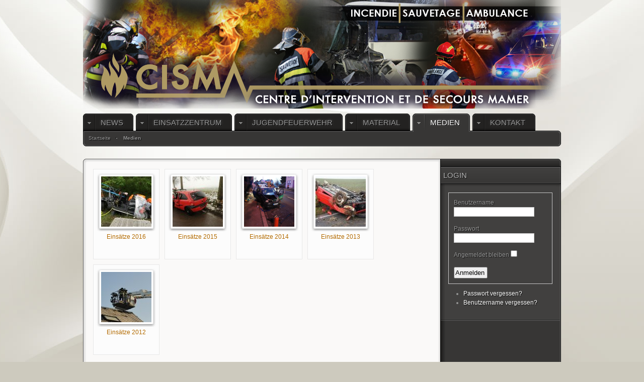

--- FILE ---
content_type: text/html; charset=utf-8
request_url: http://cisma.lu/cisma25/medien
body_size: 4834
content:
<!DOCTYPE html PUBLIC "-//W3C//DTD XHTML 1.0 Transitional//EN" "http://www.w3.org/TR/xhtml1/DTD/xhtml1-transitional.dtd">
<html xmlns="http://www.w3.org/1999/xhtml" xml:lang="de-de" lang="de-de" dir="ltr" >
<head>
  <base href="http://cisma.lu/cisma25/medien" />
  <meta http-equiv="content-type" content="text/html; charset=utf-8" />
  <meta name="keywords" content="CISMA, &quot;centre d'intervention et de secours mamer&quot;, mamer, pompiers, pompjeeën, feuerwehr, luxemburg, luxembourg, protection civile, rescue" />
  <meta name="generator" content="Joomla! - Open Source Content Management" />
  <title>CISMA - Medien - Einsätze</title>
  <link href="/cisma25/templates/yoo_vox/favicon.ico" rel="shortcut icon" type="image/vnd.microsoft.icon" />
  <link rel="stylesheet" href="/cisma25/components/com_phocagallery/assets/phocagallery.css" type="text/css" />
  <link rel="stylesheet" href="/cisma25/media/system/css/modal.css" type="text/css" />
  <script src="/cisma25/media/system/js/mootools-core.js" type="text/javascript"></script>
  <script src="/cisma25/media/system/js/core.js" type="text/javascript"></script>
  <script src="/cisma25/media/system/js/mootools-more.js" type="text/javascript"></script>
  <script src="http://cisma.lu/cisma25//components/com_gcalendar/libraries/jquery/jquery.min.js" type="text/javascript"></script>
  <script src="/cisma25/media/system/js/modal.js" type="text/javascript"></script>
  <script src="/cisma25/components/com_phocagallery/assets/js/shadowbox/shadowbox.js" type="text/javascript"></script>
  <script type="text/javascript">
jQuery.noConflict();
		window.addEvent('domready', function() {

			SqueezeBox.initialize({});
			SqueezeBox.assign($$('a.pg-modal-button'), {
				parse: 'rel'
			});
		});function keepAlive() {	var myAjax = new Request({method: "get", url: "index.php"}).send();} window.addEvent("domready", function(){ keepAlive.periodical(840000); });
  </script>
  <!--[if lt IE 8 ]>
<link rel="stylesheet" href="/cisma25/components/com_phocagallery/assets/phocagalleryieall.css" type="text/css" />
<![endif]-->
  <style type="text/css">
 #phocagallery .pg-name {color: #b36b00 ;}
 .phocagallery-box-file {background: #fcfcfc ; border:1px solid #e8e8e8;margin: 5px;padding: 5px; }
 .phocagallery-box-file-first { background: url('/cisma25/components/com_phocagallery/assets/images/shadow1.png') 50% 50% no-repeat; }
 .phocagallery-box-file:hover, .phocagallery-box-file.hover {border:1px solid #b36b00 ; background: #f5f5f5 ;}
.bgPhocaClass{
			background:#666666;
			filter:alpha(opacity=70);
			opacity: 0.7;
			-moz-opacity:0.7;
			z-index:1000;
			}
			.fgPhocaClass{
			background:#f6f6f6;
			filter:alpha(opacity=100);
			opacity: 1;
			-moz-opacity:1;
			z-index:1000;
			}
			.fontPhocaClass{
			color:#000000;
			z-index:1001;
			}
			.capfontPhocaClass, .capfontclosePhocaClass{
			color:#ffffff;
			font-weight:bold;
			z-index:1001;
			} </style>
<!--[if lt IE 8]>
<style type="text/css">
 .phocagallery-box-file-first { background: url('/cisma25/components/com_phocagallery/assets/images/shadow1.png') 0px 0px no-repeat; }
 </style>
<![endif]-->
  <!--[if lt IE 7]>
<style type="text/css">
.phocagallery-box-file{
 background-color: expression(isNaN(this.js)?(this.js=1, this.onmouseover=new Function("this.className+=' hover';"), 
this.onmouseout=new Function("this.className=this.className.replace(' hover','');")):false););
}
 </style>
<![endif]-->
  <style type="text/css"> 
 #sbox-window {background-color:#6b6b6b;padding:2px} 
 #sbox-overlay {background-color:#000000;} 
 </style>
  <script type="text/javascript">
Shadowbox.loadSkin("classic", "/cisma25/components/com_phocagallery/assets/js/shadowbox/src/skin");
Shadowbox.loadLanguage("en", "/cisma25/components/com_phocagallery/assets/js/shadowbox/src/lang");
Shadowbox.loadPlayer(["img"], "/cisma25/components/com_phocagallery/assets/js/shadowbox/src/player");
window.addEvent('domready', function(){
           Shadowbox.init()
});
</script>

<link rel="stylesheet" href="/cisma25/templates/yoo_vox/css/reset.css" type="text/css" />
<link rel="stylesheet" href="/cisma25/templates/yoo_vox/css/layout.css" type="text/css" />
<link rel="stylesheet" href="/cisma25/templates/yoo_vox/css/typography.css" type="text/css" />
<link rel="stylesheet" href="/cisma25/templates/yoo_vox/css/menus.css" type="text/css" />
<link rel="stylesheet" href="/cisma25/templates/yoo_vox/css/modules.css" type="text/css" />
<link rel="stylesheet" href="/cisma25/templates/yoo_vox/css/system.css" type="text/css" />
<link rel="stylesheet" href="/cisma25/templates/yoo_vox/css/extensions.css" type="text/css" />
<link rel="stylesheet" href="/cisma25/templates/yoo_vox/css/variations/beige.css" type="text/css" />
<link rel="stylesheet" href="/cisma25/templates/yoo_vox/css/custom.css" type="text/css" />
<script type="text/javascript" src="/cisma25/templates/yoo_vox/warp/js/warp.js"></script>
<script type="text/javascript" src="/cisma25/templates/yoo_vox/warp/js/accordionmenu.js"></script>
<script type="text/javascript" src="/cisma25/templates/yoo_vox/warp/js/dropdownmenu.js"></script>
<script type="text/javascript" src="/cisma25/templates/yoo_vox/js/template.js"></script>
<style type="text/css">body { min-width: 950px; }
.wrapper { width: 950px; }
#main-shift { margin-right: 255px; }
#right { width: 239px; margin-left: -239px; }
#menu .dropdown { width: 250px; }
#menu .columns2 { width: 500px; }
#menu .columns3 { width: 750px; }
#menu .columns4 { width: 1000px; }
</style>
<script type="text/javascript">var Warp = Warp || {}; Warp.Settings = { tplurl: '/cisma25/templates/yoo_vox', color: 'beige' };</script>
<link rel="apple-touch-icon" href="/cisma25/templates/yoo_vox/apple_touch_icon.png" />
</head>

<body id="page" class="yoopage  column-right ">

	
	<div id="page-body">
		<div class="wrapper">

			<div id="header">

				<div id="toolbar">
				
									
										
										
				</div>

							
				<div id="headerbar">

										
										
				</div>

						
				<div id="logo">
					<div class="random-image">
	<img src="/cisma25/images/logo//logo1.png" alt="logo1.png" width="950" height="216" /></div>
				</div>
				
								<div id="menu">
					<ul class="menu menu-dropdown"><li class="level1 item1 first parent"><a href="/cisma25/" class="level1 item1 first parent"><span class="bg">News</span></a><div class="dropdown columns1"><div class="dropdown-t1"><div class="dropdown-t2"><div class="dropdown-t3"></div></div></div><div class="dropdown-1"><div class="dropdown-2"><div class="dropdown-3"><ul class="col1 level2 first last"><li class="level2 item1 first"><div class="group-box1"><div class="group-box2"><div class="group-box3"><div class="group-box4"><div class="group-box5"><div class="hover-box1"><div class="hover-box2"><div class="hover-box3"><div class="hover-box4"><a href="/cisma25/" class="level2 item1 first"><span class="bg">Startseite</span></a></div></div></div></div></div></div></div></div></div></li><li class="level2 item2"><div class="group-box1"><div class="group-box2"><div class="group-box3"><div class="group-box4"><div class="group-box5"><div class="hover-box1"><div class="hover-box2"><div class="hover-box3"><div class="hover-box4"><a href="/cisma25/home/einsaetze" class="level2 item2"><span class="bg">Einsätze</span></a></div></div></div></div></div></div></div></div></div></li><li class="level2 item3"><div class="group-box1"><div class="group-box2"><div class="group-box3"><div class="group-box4"><div class="group-box5"><div class="hover-box1"><div class="hover-box2"><div class="hover-box3"><div class="hover-box4"><a href="/cisma25/home/ankuendigungen" class="level2 item3"><span class="bg">Ankündigungen</span></a></div></div></div></div></div></div></div></div></div></li><li class="level2 item4 last"><div class="group-box1"><div class="group-box2"><div class="group-box3"><div class="group-box4"><div class="group-box5"><div class="hover-box1"><div class="hover-box2"><div class="hover-box3"><div class="hover-box4"><a href="/cisma25/home/wissenswertes" class="level2 item4 last"><span class="bg">Wissenswertes</span></a></div></div></div></div></div></div></div></div></div></li></ul></div></div></div><div class="dropdown-b1"><div class="dropdown-b2"><div class="dropdown-b3"></div></div></div></div></li><li class="level1 item2 parent"><a href="/cisma25/einsatzzentrum" class="level1 item2 parent"><span class="bg">Einsatzzentrum</span></a><div class="dropdown columns1"><div class="dropdown-t1"><div class="dropdown-t2"><div class="dropdown-t3"></div></div></div><div class="dropdown-1"><div class="dropdown-2"><div class="dropdown-3"><ul class="col1 level2 first last"><li class="level2 item1 first"><div class="group-box1"><div class="group-box2"><div class="group-box3"><div class="group-box4"><div class="group-box5"><div class="hover-box1"><div class="hover-box2"><div class="hover-box3"><div class="hover-box4"><a href="/cisma25/einsatzzentrum" class="level2 item1 first"><span class="bg">Einsatzzentrum</span></a></div></div></div></div></div></div></div></div></div></li><li class="level2 item2"><div class="group-box1"><div class="group-box2"><div class="group-box3"><div class="group-box4"><div class="group-box5"><div class="hover-box1"><div class="hover-box2"><div class="hover-box3"><div class="hover-box4"><a href="/cisma25/einsatzzentrum/organigramm" class="level2 item2"><span class="bg">Organigramm</span></a></div></div></div></div></div></div></div></div></div></li><li class="level2 item3"><div class="group-box1"><div class="group-box2"><div class="group-box3"><div class="group-box4"><div class="group-box5"><div class="hover-box1"><div class="hover-box2"><div class="hover-box3"><div class="hover-box4"><a href="/cisma25/einsatzzentrum/chronik-feuerwehr" class="level2 item3"><span class="bg">Chronik Feuerwehr</span></a></div></div></div></div></div></div></div></div></div></li><li class="level2 item4"><div class="group-box1"><div class="group-box2"><div class="group-box3"><div class="group-box4"><div class="group-box5"><div class="hover-box1"><div class="hover-box2"><div class="hover-box3"><div class="hover-box4"><a href="/cisma25/einsatzzentrum/chronik-zivilschutz" class="level2 item4"><span class="bg">Chronik Zivilschutz</span></a></div></div></div></div></div></div></div></div></div></li><li class="level2 item5"><div class="group-box1"><div class="group-box2"><div class="group-box3"><div class="group-box4"><div class="group-box5"><div class="hover-box1"><div class="hover-box2"><div class="hover-box3"><div class="hover-box4"><a href="/cisma25/einsatzzentrum/corps" class="level2 item5"><span class="bg">Corps</span></a></div></div></div></div></div></div></div></div></div></li><li class="level2 item6"><div class="group-box1"><div class="group-box2"><div class="group-box3"><div class="group-box4"><div class="group-box5"><div class="hover-box1"><div class="hover-box2"><div class="hover-box3"><div class="hover-box4"><a href="/cisma25/einsatzzentrum/statistiken" class="level2 item6"><span class="bg">Statistiken</span></a></div></div></div></div></div></div></div></div></div></li><li class="level2 item7 last"><div class="group-box1"><div class="group-box2"><div class="group-box3"><div class="group-box4"><div class="group-box5"><div class="hover-box1"><div class="hover-box2"><div class="hover-box3"><div class="hover-box4"><a href="/cisma25/einsatzzentrum/mitglied-werden" class="level2 item7 last"><span class="bg">Mitglied werden</span></a></div></div></div></div></div></div></div></div></div></li></ul></div></div></div><div class="dropdown-b1"><div class="dropdown-b2"><div class="dropdown-b3"></div></div></div></div></li><li class="level1 item3 parent"><a href="/cisma25/jugendfeuerwehr/wer-sind-wir" class="level1 item3 parent"><span class="bg">Jugendfeuerwehr</span></a><div class="dropdown columns1"><div class="dropdown-t1"><div class="dropdown-t2"><div class="dropdown-t3"></div></div></div><div class="dropdown-1"><div class="dropdown-2"><div class="dropdown-3"><ul class="col1 level2 first last"><li class="level2 item1 first"><div class="group-box1"><div class="group-box2"><div class="group-box3"><div class="group-box4"><div class="group-box5"><div class="hover-box1"><div class="hover-box2"><div class="hover-box3"><div class="hover-box4"><a href="/cisma25/jugendfeuerwehr/neuigkeiten" class="level2 item1 first"><span class="bg">Neuigkeiten</span></a></div></div></div></div></div></div></div></div></div></li><li class="level2 item2"><div class="group-box1"><div class="group-box2"><div class="group-box3"><div class="group-box4"><div class="group-box5"><div class="hover-box1"><div class="hover-box2"><div class="hover-box3"><div class="hover-box4"><a href="/cisma25/jugendfeuerwehr/sponsoren-camp" class="level2 item2"><span class="bg">Sponsoren Camp</span></a></div></div></div></div></div></div></div></div></div></li><li class="level2 item3"><div class="group-box1"><div class="group-box2"><div class="group-box3"><div class="group-box4"><div class="group-box5"><div class="hover-box1"><div class="hover-box2"><div class="hover-box3"><div class="hover-box4"><a href="/cisma25/jugendfeuerwehr/wer-sind-wir" class="level2 item3"><span class="bg">Wer sind wir?</span></a></div></div></div></div></div></div></div></div></div></li><li class="level2 item4"><div class="group-box1"><div class="group-box2"><div class="group-box3"><div class="group-box4"><div class="group-box5"><div class="hover-box1"><div class="hover-box2"><div class="hover-box3"><div class="hover-box4"><a href="/cisma25/jugendfeuerwehr/e-stopp-fir-e-mupp" class="level2 item4"><span class="bg">E Stopp fir e Mupp</span></a></div></div></div></div></div></div></div></div></div></li><li class="level2 item5"><div class="group-box1"><div class="group-box2"><div class="group-box3"><div class="group-box4"><div class="group-box5"><div class="hover-box1"><div class="hover-box2"><div class="hover-box3"><div class="hover-box4"><a href="/cisma25/jugendfeuerwehr/fotos" class="level2 item5"><span class="bg">Fotos</span></a></div></div></div></div></div></div></div></div></div></li><li class="level2 item6 last"><div class="group-box1"><div class="group-box2"><div class="group-box3"><div class="group-box4"><div class="group-box5"><div class="hover-box1"><div class="hover-box2"><div class="hover-box3"><div class="hover-box4"><a href="/cisma25/?Itemid=199" class="level2 item6 last"><span class="bg">Kontakt</span></a></div></div></div></div></div></div></div></div></div></li></ul></div></div></div><div class="dropdown-b1"><div class="dropdown-b2"><div class="dropdown-b3"></div></div></div></div></li><li class="level1 item4 parent"><a href="/cisma25/material/aktuelle-fahrzeuge" class="level1 item4 parent"><span class="bg">Material</span></a><div class="dropdown columns1"><div class="dropdown-t1"><div class="dropdown-t2"><div class="dropdown-t3"></div></div></div><div class="dropdown-1"><div class="dropdown-2"><div class="dropdown-3"><ul class="col1 level2 first last"><li class="level2 item1 first"><div class="group-box1"><div class="group-box2"><div class="group-box3"><div class="group-box4"><div class="group-box5"><div class="hover-box1"><div class="hover-box2"><div class="hover-box3"><div class="hover-box4"><a href="/cisma25/material/aktuelle-fahrzeuge" class="level2 item1 first"><span class="bg">Aktuelle Fahrzeuge</span></a></div></div></div></div></div></div></div></div></div></li><li class="level2 item2 last"><div class="group-box1"><div class="group-box2"><div class="group-box3"><div class="group-box4"><div class="group-box5"><div class="hover-box1"><div class="hover-box2"><div class="hover-box3"><div class="hover-box4"><a href="/cisma25/material/ausgemusterte-fahrzeuge" class="level2 item2 last"><span class="bg">Ausgemusterte Fahrzeuge</span></a></div></div></div></div></div></div></div></div></div></li></ul></div></div></div><div class="dropdown-b1"><div class="dropdown-b2"><div class="dropdown-b3"></div></div></div></div></li><li class="level1 item5 parent active current"><a href="/cisma25/medien" class="level1 item5 parent active current"><span class="bg">Medien</span></a><div class="dropdown columns1"><div class="dropdown-t1"><div class="dropdown-t2"><div class="dropdown-t3"></div></div></div><div class="dropdown-1"><div class="dropdown-2"><div class="dropdown-3"><ul class="col1 level2 first last"><li class="level2 item1 first"><div class="group-box1"><div class="group-box2"><div class="group-box3"><div class="group-box4"><div class="group-box5"><div class="hover-box1"><div class="hover-box2"><div class="hover-box3"><div class="hover-box4"><a href="/cisma25/medien/fotoen" class="level2 item1 first"><span class="bg">Fotos Einsätze</span></a></div></div></div></div></div></div></div></div></div></li><li class="level2 item2"><div class="group-box1"><div class="group-box2"><div class="group-box3"><div class="group-box4"><div class="group-box5"><div class="hover-box1"><div class="hover-box2"><div class="hover-box3"><div class="hover-box4"><a href="/cisma25/medien/uebungen" class="level2 item2"><span class="bg">Fotos Übungen</span></a></div></div></div></div></div></div></div></div></div></li><li class="level2 item3"><div class="group-box1"><div class="group-box2"><div class="group-box3"><div class="group-box4"><div class="group-box5"><div class="hover-box1"><div class="hover-box2"><div class="hover-box3"><div class="hover-box4"><a href="/cisma25/medien/veranstaltungen" class="level2 item3"><span class="bg">Fotos Veranstaltungen</span></a></div></div></div></div></div></div></div></div></div></li><li class="level2 item4"><div class="group-box1"><div class="group-box2"><div class="group-box3"><div class="group-box4"><div class="group-box5"><div class="hover-box1"><div class="hover-box2"><div class="hover-box3"><div class="hover-box4"><a href="/cisma25/medien/video" class="level2 item4"><span class="bg">Video</span></a></div></div></div></div></div></div></div></div></div></li><li class="level2 item5"><div class="group-box1"><div class="group-box2"><div class="group-box3"><div class="group-box4"><div class="group-box5"><div class="hover-box1"><div class="hover-box2"><div class="hover-box3"><div class="hover-box4"><a href="http://mywort.lu/mamer/11884.html?referrer=ic_dispatcher_$item.type" target="_blank" class="level2 item5"><span class="bg">MyWort.lu</span></a></div></div></div></div></div></div></div></div></div></li><li class="level2 item6 last"><div class="group-box1"><div class="group-box2"><div class="group-box3"><div class="group-box4"><div class="group-box5"><div class="hover-box1"><div class="hover-box2"><div class="hover-box3"><div class="hover-box4"><a href="http://www.facebook.com/cismamer" target="_blank" class="level2 item6 last"><span class="bg">Facebook</span></a></div></div></div></div></div></div></div></div></div></li></ul></div></div></div><div class="dropdown-b1"><div class="dropdown-b2"><div class="dropdown-b3"></div></div></div></div></li><li class="level1 item6 last parent"><a href="/cisma25/?Itemid=157" class="level1 item6 last parent"><span class="bg">Kontakt</span></a><div class="dropdown columns1"><div class="dropdown-t1"><div class="dropdown-t2"><div class="dropdown-t3"></div></div></div><div class="dropdown-1"><div class="dropdown-2"><div class="dropdown-3"><ul class="col1 level2 first last"><li class="level2 item1 first"><div class="group-box1"><div class="group-box2"><div class="group-box3"><div class="group-box4"><div class="group-box5"><div class="hover-box1"><div class="hover-box2"><div class="hover-box3"><div class="hover-box4"><a href="/cisma25/kontakt/kontaktcisma" class="level2 item1 first"><span class="bg">CISMA</span></a></div></div></div></div></div></div></div></div></div></li><li class="level2 item2 last"><div class="group-box1"><div class="group-box2"><div class="group-box3"><div class="group-box4"><div class="group-box5"><div class="hover-box1"><div class="hover-box2"><div class="hover-box3"><div class="hover-box4"><a href="/cisma25/kontakt/amicaleform" class="level2 item2 last"><span class="bg">Amicale</span></a></div></div></div></div></div></div></div></div></div></li></ul></div></div></div><div class="dropdown-b1"><div class="dropdown-b2"><div class="dropdown-b3"></div></div></div></div></li></ul>				</div>
				
				
			</div>
			<!-- header end -->

			<div class="top-t1">
				<div class="top-t2">
					<div class="top-t3"></div>
				</div>
			</div>

			
			<div class="top-b1">
				<div class="top-b2">
					<div class="top-b3">
					
										<div id="breadcrumbs">
						<div class="breadcrumbs"><a href="/cisma25/">Startseite</a><strong>Medien</strong></div>					</div>
										
										
					</div>
				</div>
			</div>

			<div class="content-wrapper-t1">
				<div class="content-wrapper-t2">
					<div class="content-wrapper-t3"></div>
				</div>
			</div>

			<div class="content-wrapper-1">
				<div class="content-wrapper-2">

					<div id="middle">
						<div id="middle-expand">
		
							<div id="main">
								<div id="main-shift">
		
											
									<div id="mainmiddle">
										<div id="mainmiddle-expand">
										
											<div id="content">
												<div id="content-shift">
		
															
													<div class="floatbox">
														
<div id="system-message-container">
</div>
<div id="phocagallery" class="pg-category-view">
<div id="pg-icons"></div><div style="clear:both"></div>

<div class="phocagallery-box-file pg-box-subfolder" style="height:168px; width:120px;">
<div class="phocagallery-box-file-first" style="height:118px;width:118px;margin:auto;">
<div class="phocagallery-box-file-second">
<div class="phocagallery-box-file-third">
<a class="" href="/cisma25/medien/category/170-einsaetze-2016" ><img src="/cisma25/images/phocagallery/2016/2016-05-16/thumbs/phoca_thumb_m_20160516 mamer-kehlen 24.jpg" alt="" class="pg-cat-image" /></a>
</div></div></div>
<div class="pg-name" style="font-size:12px">Einsätze 2016</div></div>

<div class="phocagallery-box-file pg-box-subfolder" style="height:168px; width:120px;">
<div class="phocagallery-box-file-first" style="height:118px;width:118px;margin:auto;">
<div class="phocagallery-box-file-second">
<div class="phocagallery-box-file-third">
<a class="" href="/cisma25/medien/category/134-einsaetze-2015" ><img src="/cisma25/images/phocagallery/2015/2015-01-02/thumbs/phoca_thumb_m_foto 1.jpg" alt="" class="pg-cat-image" /></a>
</div></div></div>
<div class="pg-name" style="font-size:12px">Einsätze 2015</div></div>

<div class="phocagallery-box-file pg-box-subfolder" style="height:168px; width:120px;">
<div class="phocagallery-box-file-first" style="height:118px;width:118px;margin:auto;">
<div class="phocagallery-box-file-second">
<div class="phocagallery-box-file-third">
<a class="" href="/cisma25/medien/category/103-einsaetze-2014" ><img src="/cisma25/images/phocagallery/2014/2014-02-03/thumbs/phoca_thumb_m_DSC02267.png" alt="" class="pg-cat-image" /></a>
</div></div></div>
<div class="pg-name" style="font-size:12px">Einsätze 2014</div></div>

<div class="phocagallery-box-file pg-box-subfolder" style="height:168px; width:120px;">
<div class="phocagallery-box-file-first" style="height:118px;width:118px;margin:auto;">
<div class="phocagallery-box-file-second">
<div class="phocagallery-box-file-third">
<a class="" href="/cisma25/medien/category/99-einsaetze-2013" ><img src="/cisma25/images/phocagallery/2013/2013-01-11/thumbs/phoca_thumb_m_dsc01545.jpg" alt="" class="pg-cat-image" /></a>
</div></div></div>
<div class="pg-name" style="font-size:12px">Einsätze 2013</div></div>

<div class="phocagallery-box-file pg-box-subfolder" style="height:168px; width:120px;">
<div class="phocagallery-box-file-first" style="height:118px;width:118px;margin:auto;">
<div class="phocagallery-box-file-second">
<div class="phocagallery-box-file-third">
<a class="" href="/cisma25/medien/category/2-einsaetze" ><img src="/cisma25/images/phocagallery/2012-01-14/thumbs/phoca_thumb_m_dsc04098.jpg" alt="" class="pg-cat-image" /></a>
</div></div></div>
<div class="pg-name" style="font-size:12px">Einsätze 2012</div></div><div style="clear:both"></div><div>&nbsp;</div><form action="http://cisma.lu/cisma25/medien" method="post" name="adminForm">
<div class="pg-center"><div class="pagination"><div class="pg-inline">Reihenfolge&nbsp;<select id="imgordering" name="imgordering" class="inputbox" size="1" onchange="this.form.submit()">
	<option value="1" selected="selected">Sortierung aufsteigend</option>
	<option value="2">Sortierung absteigend</option>
	<option value="3">Titel aufsteigend</option>
	<option value="4">Titel absteigend</option>
	<option value="5">Datum aufsteigend</option>
	<option value="6">Datum absteigend</option>
	<option value="11">Anzahl aufsteigend</option>
	<option value="12">Anzahl absteigend</option>
	<option value="13">Durchschnitt aufsteigend</option>
	<option value="14">Durchschnitt absteigend</option>
	<option value="15">Zugriffe aufsteigend</option>
	<option value="16">Zugriffe absteigend</option>
</select>
</div><div class="pg-inline">Nummer anzeigen&nbsp;<select id="limit" name="limit" class="inputbox" size="1" onchange="this.form.submit()">
	<option value="5">5</option>
	<option value="10">10</option>
	<option value="15">15</option>
	<option value="20" selected="selected">20</option>
	<option value="50">50</option>
	<option value="0">Alle</option>
</select>
</div><div style="margin:0 10px 0 10px;display:inline;" class="sectiontablefooter" id="pg-pagination" ></div><div style="margin:0 10px 0 10px;display:inline;" class="pagecounter"></div></div></div>
<input type="hidden" name="controller" value="category" /><input type="hidden" name="b67856594762f47bef47045024876c89" value="1" /></form></div>
<div>&nbsp;</div><div style="text-align: center; color: rgb(211, 211, 211);">Powered by <a href="http://www.phoca.cz" style="text-decoration: none;" target="_blank" title="Phoca.cz">Phoca</a> <a href="http://www.phoca.cz/phocagallery" style="text-decoration: none;" target="_blank" title="Phoca Gallery">Gallery</a></div>													</div>
						
																									
												</div>
											</div>
											<!-- content end -->
											
																						
																						
										</div>
									</div>
									<!-- mainmiddle end -->
		
																	
								</div>
							</div>
							
														
														<div id="right">
								<div class="module mod-sidebar   first last">

		<h3 class="header"><span class="header-2"><span class="header-3">Login</span></span></h3>
		
		
	<div class="box-t1">
		<div class="box-t2"></div>
	</div>
	
	<div class="box-1 deepest with-header">
		<form action="/cisma25/medien" method="post" id="login-form" >
		<fieldset class="userdata">
	<p id="form-login-username">
		<label for="modlgn-username">Benutzername</label>
		<input id="modlgn-username" type="text" name="username" class="inputbox"  size="18" />
	</p>
	<p id="form-login-password">
		<label for="modlgn-passwd">Passwort</label>
		<input id="modlgn-passwd" type="password" name="password" class="inputbox" size="18"  />
	</p>
		<p id="form-login-remember">
		<label for="modlgn-remember">Angemeldet bleiben</label>
		<input id="modlgn-remember" type="checkbox" name="remember" class="inputbox" value="yes"/>
	</p>
		<input type="submit" name="Submit" class="button" value="Anmelden" />
	<input type="hidden" name="option" value="com_users" />
	<input type="hidden" name="task" value="user.login" />
	<input type="hidden" name="return" value="aW5kZXgucGhwP0l0ZW1pZD0zMzg=" />
	<input type="hidden" name="b67856594762f47bef47045024876c89" value="1" />	</fieldset>
	<ul>
		<li>
			<a href="/cisma25/component/users/?view=reset">
			Passwort vergessen?</a>
		</li>
		<li>
			<a href="/cisma25/component/users/?view=remind">
			Benutzername vergessen?</a>
		</li>
			</ul>
	</form>
	</div>

	<div class="box-b1">
		<div class="box-b2"></div>
	</div>

</div>							</div>
									
						</div>
					</div>
					
				</div>
			</div>

			<div class="content-wrapper-b1">
				<div class="content-wrapper-b2">
					<div class="content-wrapper-b3"></div>
				</div>
			</div>

			<div class="bottom-t1">
				<div class="bottom-t2">
					<div class="bottom-t3"></div>
				</div>
			</div>

			
						<div id="footer">
				<div class="bottom-2">
					<div class="bottom-3">

						<a class="anchor" href="#page"></a>
						<div class="footer1">Copyright &#169; 2026 CISMA. Alle Rechte vorbehalten.</div>
<div class="footer2"><a href="http://www.joomla.org">Joomla!</a> ist freie, unter der <a href="http://www.gnu.org/licenses/gpl-2.0.html">GNU/GPL-Lizenz</a> veröffentlichte Software.</div>
										
					</div>
				</div>
			</div>
			<!-- footer end -->
			
			<div class="bottom-b1">
				<div class="bottom-b2">
					<div class="bottom-b3"></div>
				</div>
			</div>

		</div>
	</div>
        </body>
</html>

--- FILE ---
content_type: text/css
request_url: http://cisma.lu/cisma25/templates/yoo_vox/css/layout.css
body_size: 1657
content:
/* Copyright (C) YOOtheme GmbH, YOOtheme Proprietary Use License (http://www.yootheme.com/license) */

 
 
body {
  font-family: Arial, Helvetica, sans-serif;
  font-size: 12px;
  line-height: 150%;
  color: #646464;
}

 

.wrapper { margin: auto; }

#header {
  position: relative;
  z-index: 10;
  padding-bottom: 40px;
  clear: both;
}

#top {
  overflow: hidden;
  clear: both;
}

#middle {
  clear: both;
  min-height: 300px;
}

#bottom {
  overflow: hidden;
  clear: both;
}

#footer {
  position: relative;
  padding: 0px 0px 0px 0px;
  clear: both;
  text-align: center;
}

 
 
#middle {
  width: 100%;  
   
  overflow: hidden;  
  position: relative;  
}

#middle-expand {
  width: 200%;
}

 
#main {
  position: relative;
  left: 50%;
  width: 50%;
  float: left;
}

#main-shift {
  position: relative;
  left: -100%;
   
   
  overflow: hidden;
}

 
#left {
  position: relative;
  left: -50%;
   
  float: left;
  overflow:hidden;
}

 
#right {
   
   
  float: left;
  overflow:hidden;
}

 

div#maintop,
div#contenttop {
  margin: 0px 0px 15px 0px;
  overflow: hidden;
}

div#contentbottom,
div#mainbottom {
  margin: 15px 0px 0px 0px;
  overflow: hidden;
}

 
 
#mainmiddle {
  width: 100%;  
   
  overflow: hidden;  
  position: relative;  
}

#mainmiddle-expand {
  width: 200%;
}

 
#content {
  position: relative;
  left: 50%;
  width: 50%;
  float: left;
}

#content-shift {
  position: relative;
  left: -100%;
   
   
  overflow: hidden;
}

 
#contentleft {
  position: relative;
  left: -50%;
   
  float: left;
  overflow:hidden;
}

 
#contentright {
   
   
  float: left;
  overflow:hidden;
}

 

.floatbox { overflow:hidden; }

.float-left { float: left; overflow: hidden; }
.float-right { float: right; overflow: hidden; }

.width15 { width: 15%; }
.width18 { width: 18%; }
.width20 { width: 20%; }
.width23 { width: 23%; }
.width25 { width: 25%; }
.width33 { width: 33%; }
.width34 { width: 34%; }
.width35 { width: 35%; }
.width40 { width: 40%; }
.width46 { width: 46%; }
.width50 { width: 50%; }
.width54 { width: 54%; }
.width65 { width: 65%; }
.width75 { width: 75%; }
.width100 { width: 100%; }

 

body.yoopage { background: url(../images/page_bg.png) 50% 0 repeat; }
#page-body { background: url(../images/page_bg_t.png) 50% 0 repeat-x; }

 

#absolute {
  position: absolute;
  z-index: 15;
  top: 0px;
  left: 0px;
  width: 100%;
}

 
#breadcrumbs {
  padding: 0px 0px 0px 5px;
  overflow: hidden;
  font-size: 85%;
  color: #969696;
  text-shadow: 1px 1px 1px #000000;
}

#breadcrumbs a,
#breadcrumbs span {
  display: block;
  float: left;
}

#breadcrumbs a,
#breadcrumbs span.separator {
  margin-right: 10px;
  padding-right: 15px;
  background: url(../images/breadcrumbs.png) 100% 50% no-repeat;
}

#breadcrumbs span.current { color: #c8c8c8; }

#breadcrumbs a:link,
#breadcrumbs a:visited { color: #969696; }
#breadcrumbs a:hover { color: #ffffff; }

 

 
#toolbar {
  height: 25px;
  overflow: hidden;
  line-height: 25px;
  font-size: 9px;
  color: #ffffff;
  text-shadow: 0px 1px 3px rgba(0, 0, 0, 0.9);
}

#toolbar a:link,
#toolbar a:visited { color: #ffffff; }
#toolbar a:hover { color: #ffffff; }

#date { float: left; }

#date + .left .module:first-child {
  height: 25px;
  margin-left: 10px;
  padding-left: 17px;
  background: url(../images/topmenu_item_bg.png) 0 50% no-repeat;
}

#headerbar {
  min-height: 195px;
  padding: 0px 0px 0px 300px;
  overflow: hidden;
}

 
#logo {
  position: absolute;
  top: 0px;
  left: 0px;
}

#menu {
  position: absolute;
  bottom: -2px;
  left: 0px;
  z-index: 11;
}

#search {
  position: absolute;
  top: 0px;
  right: 6px;
  z-index: 12;
}

#banner {
  position: absolute;
  top: 150px;
  right: -15px;
  width: 0px;
  z-index: 3;
}

 

#footer a.anchor {
  position: absolute;
  right: 17px;
  top: 2px;
  width: 11px;
  height: 11px;
  background: url(../images/footer_anchor.png) 0 0 no-repeat;
  display: block;
  text-decoration: none;
}

#footer a.anchor:hover { background-position: 0 -16px; }

#footer a:link,
#footer a:visited { color: #ffffff; }
#footer a:hover { color: #ffffff; }

 

div.top-t1 { background: url(../images/wrapper_corners.png) 0 0 no-repeat; }
div.bottom-t1 { background: url(../images/wrapper_corners.png) 0 -11px no-repeat; }

div.top-t2,
div.bottom-t2 {
  padding: 0px 6px 0px 6px;
  background: url(../images/wrapper_corners.png) 100% -22px no-repeat;
}

div.top-t3,
div.bottom-t3 {
  height: 6px;
  background: url(../images/wrapper_corners.png) 0 -33px repeat-x;
}

div#top,
div#bottom,
div#footer { background: url(../images/wrapper_edges.png) 0 0 repeat-y; }

div.top-2,
div.bottom-2 {
  padding: 0px 2px 0px 2px;
  background: url(../images/wrapper_edges.png) 100% 0 repeat-y;
}

div.top-3,
div.bottom-3 {
  padding: 10px 14px 16px 14px;
  background: #373635 url(../images/wrapper_line.png) 0 100% repeat-x;
  overflow: hidden;
  color: #969696;
  text-shadow: 1px 1px 1px #000000;
}

#footer div.bottom-3 {
  padding: 0px 14px 0px 14px;
  background-image: none;
}

div.top-b1,
div.bottom-b1 {
  position: relative;
  background: url(../images/wrapper_corners.png) 0 -44px no-repeat;
  margin-bottom: 25px;
  z-index: 9;
}
div.bottom-b1 { background-position: 0 -63px; }

div.top-b2,
div.bottom-b2 {
  padding: 0px 6px 0px 6px;
  background: url(../images/wrapper_corners.png) 100% -74px no-repeat;
}
div.bottom-b2 { background-position: 100% -93px; }

div.top-b3 {
  height: 25px;
  background: url(../images/wrapper_corners.png) 0 -104px repeat-x;
}
div.bottom-b3 {
  height: 6px;
  background: url(../images/wrapper_corners.png) 0 -123px repeat-x;
}

 

div.content-wrapper-t1 { background: url(../images/content_wrapper_corners.png) 0 0 no-repeat; }

div.content-wrapper-t2 {
  padding: 0px 250px 0px 250px;
  background: url(../images/content_wrapper_corners.png) 100% -20px no-repeat;
}

div.content-wrapper-t3 {
  height: 15px;
  background: url(../images/content_wrapper_corners.png) 0 -40px repeat-x;
}

div.content-wrapper-1 { background: #FAF9F8 url(../images/content_wrapper_edges_without.png) 0 0 repeat-y; }

div.content-wrapper-2 {
  padding: 0px 15px 0px 15px;
  background: url(../images/content_wrapper_edges_without.png) 100% 0 repeat-y;
   
}

div.content-wrapper-b1 {
  margin-bottom: 25px;
  background: url(../images/content_wrapper_corners.png) 0 -60px no-repeat;
}

div.content-wrapper-b2 {
  padding: 0px 250px 0px 250px;
  background: url(../images/content_wrapper_corners.png) 100% -82px no-repeat;
}

div.content-wrapper-b3 {
  height: 17px;
  background: url(../images/content_wrapper_corners.png) 0 -104px repeat-x;
}

.column-left div.content-wrapper-t1 { background-position: 0 -126px; }
.column-left div.content-wrapper-1 { background-image: url(../images/content_wrapper_edges_with.png); }
.column-left div.content-wrapper-b1 { background-position: 0 -166px; }

.column-right div.content-wrapper-t2 { background-position: 100% -146px; }
.column-right div.content-wrapper-2 { background-image: url(../images/content_wrapper_edges_with.png); }
.column-right div.content-wrapper-b2 { background-position: 100% -188px; }

.column-left div.content-wrapper-2 { padding-left: 0px; }
.column-right div.content-wrapper-2 { padding-right: 0px; }

--- FILE ---
content_type: text/css
request_url: http://cisma.lu/cisma25/templates/yoo_vox/css/typography.css
body_size: 1571
content:
/* Copyright (C) YOOtheme GmbH, YOOtheme Proprietary Use License (http://www.yootheme.com/license) */

/*
 * headings
 */

h1, h2, h3, h4, h5, h6 { font-family: Arial, Helvetica, sans-serif; }

.joomla h1, .joomla h2, .joomla h3, .joomla h4, .joomla h5, .joomla h6 { text-shadow: 1px 1px 1px #ffffff, 1px 1px 2px rgba(0, 0, 0, 0.3); }

h1 {
	font-weight: normal;
	color: #9C2A1D;
}

#page h1 a {
	color: #9C2A1D;
	text-decoration: none;
}

h2 { color: #5b1813; }
h3 { color: #9C2A1D; }
h4 { color: #5b1813; }
h5 { color: #9C2A1D; }
h6 { color: #5b1813; }

/*
 * anchor
 */

a:link,
a:visited { color: #bf2d1f; }
a:hover { color: #5b1813; }

a.icon-folder {
        padding-left: 17px;
        background: url(../images/typography/icon_folder.png) 0 40% no-repeat;
}

a.icon-file {
        padding-left: 17px;
        background: url(../images/typography/icon_file.png) 0 40% no-repeat;
}

a.icon-download {
        padding-left: 17px;
        background: url(../images/typography/icon_download.png) 0 40% no-repeat;
}

a.icon-external {
        padding-left: 17px;
        background: url(../images/typography/icon_external.png) 0 40% no-repeat;
}

a.icon-pdf {
        padding-left: 17px;
        background: url(../images/pdf_button.png) 0 40% no-repeat;
}

/*
 * emphasis
 */

em.box { 
	padding: 0px 3px 0px 3px;
	border: 1px dotted #aaaaaa;
	background: #f5f6f7;
	font-family: "Courier New", Courier, monospace;
	font-style: normal;
	white-space: nowrap;
}

/*
 * unsorted lists
 */

/* icon style */
ul.arrow,
ul.checkbox,
ul.check,
ul.star {
	margin: 10px 0px 10px 0px;
	padding-left: 20px;
	list-style: none;
}

ul.arrow li,
ul.checkbox li,
ul.check li,
ul.star li {
	margin: 5px 0px 5px 0px;
	padding-left: 35px;
	font-weight: bold;
	line-height: 26px;  
}

ul.arrow li { background: url(../images/typography/list_arrow.png) 0 0 no-repeat; }
ul.checkbox li { background: url(../images/typography/list_checkbox.png) 0 0 no-repeat; }
ul.check li { background: url(../images/typography/list_check.png) 0 0 no-repeat; }
ul.star li { background: url(../images/typography/list_star.png) 0 0 no-repeat; }

/* table style */
ul.table {
	margin: 20px 0px 20px 0px;
	padding-left: 0px;
	list-style: none;
}

ul.table li {
	padding: 5px;
	border-bottom: 1px solid #c8c8c8;
}

ul.table li:nth-child(odd) { background: #f0f0f0; }
ul.table li:nth-child(even) { background: #ffffff; }
ul.table li:last-child { border: none; }

/*
 * ordered lists
 */

ol.disc {
	margin: 10px 0px 10px 0px;
	padding: 0px 0px 0px 45px;
	background: url(../images/typography/list_disc.png) 20px 0px repeat-y;
}

ol.disc li {
	margin: 5px 0px 5px 0px;
	padding-left: 10px;
	font-weight: bold;
	line-height: 26px;  
}

/*
 * horizontal rule
 */
 
hr.dotted {
	margin: 15px 0px 15px 0px;
	display: block;
	background: url(../images/typography/line_dotted.png) 0 0 repeat-x;
	height: 1px;
	border: none;
}


/*
 * highlighted div and span tags
 */

span.note,
span.info,
span.alert,
span.download,
span.tip { display: block; }

div.note, span.note {
	margin: 10px 0px 10px 0px;
	padding: 5px 10px 5px 10px;
	background: #f4f5f6;
	border-top: 1px dotted #aab4be;
	border-bottom: 1px dotted #aab4be;
	text-align:justify;
	text-shadow: 1px 1px 1px rgba(0, 0, 0, 0.1);
}

div.info, span.info,
div.alert, span.alert,
div.download, span.download,
div.tip, span.tip {
	margin: 10px 0px 10px 0px;
	padding: 8px 10px 8px 35px;
	text-shadow: 1px 1px 1px rgba(0, 0, 0, 0.1);
}

div.info, span.info {
	background: #f4f5f6 url(../images/typography/box_info.png) 3px 5px no-repeat;
	border-top: 1px dotted #aab4be;
	border-bottom: 1px dotted #aab4be;
}

div.alert, span.alert {
	background: #fff5eb url(../images/typography/box_alert.png) 3px 5px no-repeat;
	border-top: 1px dotted #ffb4a0;
	border-bottom: 1px dotted #ffb4a0;
}

div.download, span.download {
	background: #f5faeb url(../images/typography/box_download.png) 3px 5px no-repeat;
	border-top: 1px dotted #78be5a;
	border-bottom: 1px dotted #78be5a;
}

div.tip, span.tip {
	background: #fffdeb url(../images/typography/box_tip.png) 3px 5px no-repeat;
	border-top: 1px dotted #ffc864;
	border-bottom: 1px dotted #ffc864;
}

/*
 * p tag with dropcaps
 */
 
p.dropcap:first-letter {
	display: block;
	margin: 7px 4px 0px 0px;
	float: left;
	font-size: 280%;
	font-family: Georgia, "Times New Roman", Times, serif;
}

/*
 * tables
 */
 
table.listing {
	width: 100%;
	margin-bottom: 30px;
	font-size: 11px;
}

table.listing thead th {
	height: 30px;
	padding: 5px;
	border-bottom: 1px solid #c8c8c8;
	background: none;
	vertical-align: top;
	font-size: 14px;
	font-weight: normal;
}

table.listing tbody td {
	height: 20px;
	padding: 5px;
	border-bottom: 1px solid #c8c8c8;
}

table.listing tr.odd td { background: #f0f0f0; }
table.listing tr.even td { background: #ffffff; }

table.listing td.bold {
	font-weight: bold;
	font-size: 12px;
}

/*
 * blockquotes
 */

q.blockquote {
	margin: 10px 0 10px 15px;
	font-style: italic;
	font-size: 130%;
}

q.blockquote:first-letter { font-size: 150%; }

q.blockquote:before,
q.blockquote:after { content: ""; }

blockquote.quotation {
	margin: 10px 0px 10px 0px;
	padding: 10px 35px 10px 35px;
	border: none;
	background: url(../images/typography/blockquote_start.png) 0 0 no-repeat;
	text-align:justify;
}

blockquote.quotation p {
	margin: 0px -35px -10px 0px;
	padding: 0px 35px 10px 0px;
	background: url(../images/typography/blockquote_end.png) 100% 100% no-repeat;
}

/*
 * floating boxes
 */

body .inset-left {
	margin: 15px 15px 10px 0px;
	float: left;
}

body .inset-right {
	margin: 15px 0px 10px 15px;
	float: right;
}

--- FILE ---
content_type: text/css
request_url: http://cisma.lu/cisma25/templates/yoo_vox/css/menus.css
body_size: 1897
content:
/* Copyright (C) YOOtheme GmbH, YOOtheme Proprietary Use License (http://www.yootheme.com/license) */

/*
 * top and footer menu
 */
 
#toolbar ul.menu,
#footer ul.menu {
  display: inline-block;
  margin: 0px;
  padding: 0px;
  list-style: none;
}

#footer ul.menu {
  display: block;
  line-height: 14px;
}

#toolbar .menu li,
#footer .menu li {
  display: inline-block;
  margin: 0px;
  padding: 0px;
}

#toolbar .menu li a,
#footer .menu li a {
  display: inline-block;
  padding: 0px 10px 0px 15px;
  background: url(../images/topmenu_item_bg.png) 0 50% no-repeat;
  overflow: hidden;  
}
#footer .menu li a { background: url(../images/breadcrumbs.png) 0 50% no-repeat; }

#toolbar .menu a.first,
#footer .menu a.first {
  padding-left: 0px;
  background: none;
}

#toolbar .menu a.last,
#footer .menu a.last { padding-right: 0px; }

#toolbar .menu a:link,
#toolbar .menu a:visited { color: #ffffff; }
#toolbar .menu a:hover { color: #ffffff; }

#footer .menu a:link,
#footer .menu a:visited { color: #ffffff; }
#footer .menu a:hover { color: #ffffff; }

/*
 * menu
 */

 
#menu ul {
  margin: 0px;
  padding: 0px;
  list-style: none;
}

#menu li {
  position: relative;
   
  margin: 0px;
  padding: 0px;
}

#menu a,
#menu span { display: block; }
#menu a { text-decoration: none; }

 
#menu span.icon {
  background-repeat: no-repeat;
  background-position: 0 50%;
}

 
#menu ul.menu { float: left; }

#menu li.level1 {
  margin-right: 5px;
  padding-right: 10px;
  background: url(../images/menu_level1_item.png) 100% 0 no-repeat;
  float: left;
}

#menu a.level1,
#menu span.level1 {
  padding-left: 10px;
  background: url(../images/menu_level1_item.png) 0 -39px no-repeat;
  float: left;
}

#menu a.level1 span.bg,
#menu span.level1 span.bg {
  height: 36px;
  padding: 0px 10px 0px 10px;
  float: left;
  line-height: 35px;
  font-size: 15px;
  color: #969696;
  text-shadow: 1px 1px 1px rgba(0, 0, 0, 1.0), 0px 0px 5px rgba(255, 255, 255, 0.3);
  text-transform: uppercase;
}

 
#menu li.parent a.level1,
#menu li.parent span.level1 {
  padding-left: 25px;
  background-position: 0 -78px;
}

 
#menu li.level1:hover,
#menu li.level1.remain,
#menu li.level1.active { background-position: 100% -117px; }

#menu li.level1:hover a.level1,
#menu li.level1.remain a.level1,
#menu li.level1.active a.level1,
#menu li.level1:hover span.level1,
#menu li.level1.remain span.level1,
#menu li.level1.active span.level1 { background-position: 0 -156px; }

#menu li.level1.parent.active a.level1,
#menu li.level1.parent.active span.level1 { background-position: 0 -195px; }

#menu li.level1.parent:hover a.level1,
#menu li.level1.parent.remain a.level1,
#menu li.level1.parent:hover span.level1,
#menu li.level1.parent.remain span.level1 { background-position: 0 -234px; }

#menu li:hover .level1 span.bg,
#menu li.remain .level1 span.bg,
#menu li.active .level1 span.bg { color: #ffffff; }

 
#menu a.level1 span.title,
#menu span.level1 span.title {
  font-size: 15px;
  line-height: 26px;
}

 
#menu a.level1 span.subtitle,
#menu span.level1 span.subtitle {
  margin-top: -5px;
  font-size: 9px;
  font-weight: normal;
  line-height: 10px;
  text-transform: none;
}

#menu li:hover .level1 span.subtitle,
#menu li.remain .level1 span.subtitle,
#menu li.active .level1 span.subtitle { color: #ffffff; }

 
#menu .dropdown {
  position: absolute;
  top: 34px;
  left: -999em;  
  z-index: 100;
   
}

#menu li:hover .dropdown,
#menu li.remain .dropdown { left: 0px; }

#menu .dropdown-t1 { background: url(../images/menu_dropdown_corners.png) 0 0 no-repeat; }

#menu .dropdown-t2 {
  padding: 0px 6px 0px 25px;
  background: url(../images/menu_dropdown_corners.png) 100% -11px no-repeat;
}

#menu .dropdown-t3 {
  height: 6px;
  background: url(../images/menu_dropdown_corners.png) 0 -22px repeat-x;
}

#menu .dropdown-1 { background: url(../images/menu_dropdown_edges.png) 0 0 repeat-y; }

#menu .dropdown-2 {
  padding: 0px 2px 0px 2px;
  background: url(../images/menu_dropdown_edges.png) 100% 0 repeat-y;
}

#menu .dropdown-3 {
  padding: 0px 0px 0px 0px;
  background: #41403F;
  overflow: hidden;
}

#menu .dropdown-b1 { background: url(../images/menu_dropdown_corners.png) 0 -33px no-repeat; }

#menu .dropdown-b2 {
  padding: 0px 6px 0px 6px;
  background: url(../images/menu_dropdown_corners.png) 100% -44px no-repeat;
}

#menu .dropdown-b3 {
  height: 6px;
  background: url(../images/menu_dropdown_corners.png) 0 -55px repeat-x;
}

 
#menu ul.level2 { background: url(../images/menu_level2_line_v.png) 100% 0 repeat-y; }
#menu ul.last { background: none; }

#menu .hover-box1 { overflow: hidden; }

 
#menu a.level2 {
  margin-top: 1px;
  background: #41403F;
}
#menu a.level2.first { margin: 0px; }

#menu a.level2 span.bg,
#menu span.level2 span.bg {
  padding-left: 10px;
  line-height: 24px;
  color: #AAAAAA;
  font-size: 15px;
  text-shadow: 1px 1px 1px rgba(0, 0, 0, 1.0);
}

#menu a.level2:hover span.bg { color: #ffffff; }

 
#menu li.level2 a.current span.bg { font-weight: bold; } 

 
#menu a.level2 span.subtitle,
#menu span.level2 span.subtitle {
  margin-top: -10px;
  font-size: 10px;
  font-weight: normal;
  text-transform: none;
}

 
#menu a.level2 span.icon,
#menu span.level2 span.icon {
  min-height: 45px;
  padding-left: 50px;
  line-height: 45px;
}
#menu a.level2 span.icon span.title,
#menu span.level2 span.icon span.title { line-height: 33px; }
#menu a.level2 span.icon span.subtitle,
#menu span.level2 span.icon span.subtitle { line-height: 12px; }

 
#menu .sub { padding: 0px 10px 0px 10px; }

#menu ul.level3 {
  padding-bottom: 10px;
  background: url(../images/menu_level2_line_h.png) 0 100% repeat-x;
}
#menu li.level2.last ul.level3 {
  padding: 0px;
  background: none;
}
#menu li.level3 { margin: 0px -10px 0px -10px; }

#menu a.level3 {
  margin-top: 1px;
  background: #41403F;
}

#menu a.level3 span.bg,
#menu span.level3 span.bg {
  padding-left: 11px;
  line-height: 17px;
  font-size: 11px;
  color: #F0F0F0;
  text-shadow: 1px 1px 1px rgba(0, 0, 0, 1.0);
}

#menu a.level3:hover span.bg { color: #ffffff; }

 
 
 
 

#menu .columns2 ul.level2,
#menu .columns3 ul.level2,
#menu .columns4 ul.level2 { float: left; }

#menu .columns2 ul.level2 {  width: 50%; }

#menu .columns3 ul.level2 { width: 34%; }
#menu .columns3 ul.first,
#menu .columns3 ul.last { width: 33%; }

#menu .columns4 ul.level2 { width: 25%; }

#menu .columns2 li.level2 .group-box1,
#menu .columns3 li.level2 .group-box1,
#menu .columns4 li.level2 .group-box1 { margin-right: 2px; }

#menu .columns2 ul.last li.level2 .group-box1,
#menu .columns3 ul.last li.level2 .group-box1,
#menu .columns4 ul.last li.level2 .group-box1 { margin-right: 0px; }


/*
 * sub menus
 */
 
 
div.mod-menu ul {
  margin: 0px;
  padding: 0px;
  overflow: hidden;
  list-style: none;
}

div.mod-menu ul.menu li {
  margin: 0px;
  padding: 0px;
}

div.mod-menu ul.menu a,
div.mod-menu ul.menu span { display: block; }
div.mod-menu ul.menu a { text-decoration: none; }

 
div.mod-menu ul.menu span.icon {
  background-repeat: no-repeat;
  background-position: 5px 50%;
  text-indent: 35px;
}

 
div.mod-menu ul.menu li.parent span.separator { cursor: pointer; }

 
div.mod-menu ul.menu span.subtitle { display: none; }


/*
 * sub menu: mod-sidebar
 */

div.mod-sidebar ul.menu span.bg {
  height: 25px;
  line-height: 25px;
  text-indent: 10px;
  color: #969696;
}

 
div.mod-sidebar ul.menu a.current span.bg { font-weight: bold; }

 
div.mod-sidebar ul.menu a:hover span.bg,
div.mod-sidebar ul.menu span:hover span.bg { color: #ffffff; }

 
div.mod-sidebar ul.menu li.level1 { margin-bottom: 1px; }

div.mod-sidebar ul.menu a.level1,
div.mod-sidebar ul.menu span.level1 { background: #41403F url(../images/module_sidebar_grey_shadow.png) 100% 0 repeat-y; }
#right div.mod-sidebar ul.menu a.level1,
#right div.mod-sidebar ul.menu span.level1 { background-position: 0 0; }

div.mod-sidebar ul.menu li.parent a.level1 span.bg,
div.mod-sidebar ul.menu li.parent span.level1 span.bg { background: url(../images/submenu_level1_parent.png) 100% 0 no-repeat; }

div.mod-sidebar ul.menu li.parent a.active span.bg,
div.mod-sidebar ul.menu li.parent span.active span.bg { background-position: 100% -25px; }

div.mod-sidebar ul.menu li.level1.parent.active { padding-bottom: 5px; }
div.mod-sidebar ul.menu li.parent a.level1.active,
div.mod-sidebar ul.menu li.parent span.level1.active  { margin-bottom: 5px; }

 
div.mod-sidebar ul.menu ul.level2 {
  margin: 0px 10px 0px 10px;
  padding: 5px 0px 5px 0px;
  border: 1px solid #393837;
  border-top: 1px solid #2D2D2C;
  border-bottom: 1px solid #5D5C5C;
  -moz-border-radius: 5px;
  -webkit-border-radius: 5px;
  border-radius: 5px;
  background: #393837;
}

div.mod-sidebar ul.menu li.level2 { margin-bottom: 1px;}

div.mod-sidebar ul.menu li.level2 a:hover {}

div.mod-sidebar ul.menu li.level2 span.bg {
  height: 20px;
  line-height: 20px;
}

div.mod-sidebar ul.menu a.level2 span.bg { text-indent: 10px; }

 
div.mod-sidebar ul.menu a.level3 span.bg { text-indent: 20px; }

 
div.mod-sidebar ul.menu a.level4 span.bg { text-indent: 30px; }

--- FILE ---
content_type: text/css
request_url: http://cisma.lu/cisma25/templates/yoo_vox/css/modules.css
body_size: 2547
content:
/* Copyright (C) YOOtheme GmbH, YOOtheme Proprietary Use License (http://www.yootheme.com/license) */

/*
 * module headers
 */

.module h3.header {
	margin: 0px;
	padding: 0px;
	font-size: 18px;
	color: #969696;
	text-shadow: 1px 1px 1px rgba(0, 0, 0, 0.8);
	font-weight: normal;
}

.module span.header-2,
.module span.header-3 { display: block; }

 
.module h3.header span.title {
	display: block;
	font-size: 16px;
	line-height: 26px;
}

.module h3.header span.subtitle {
	display: block;
	margin-top: -5px;
	line-height: 10px;
	font-size: 9px;
	font-weight: normal;
	letter-spacing: 0px;
	text-indent: 1px;
	text-transform: lowercase;
}

/*
 * space between modules
 */

div.separator .module { margin: 0px 15px 0px 0px; }

#left .module,
#right .module,
#contentleft .module,
#contentright .module { margin-bottom: 15px; }

#left div.last,
#right div.last,
#contentleft div.last,
#contentright div.last { margin-bottom: 0px; }

#top .topblock .module { margin: 0px 0px 15px 0px; }

#bottom .bottomblock .module { margin: 15px 0px 0px 0px; }

/*
 * header module positions
 */

#toolbar .left .module,
#headerbar .left .module {
	margin-right: 15px;
	float: left;
}

#toolbar .right .module,
#headerbar .right .module {
	margin-left: 15px;
	float: right;
}

/*
 * badge styles
 */
 
div.module { position: relative; }
 
div.module div.badge {
	position: absolute;
	top: 0px;
	right: 0px;
	width: 39px;
	height: 39px;
	background: url(../images/module_badges.png) 0 0 no-repeat;
	overflow: hidden;
	z-index: 1;
}
 
div.module div.badge-hot { background-position: 0 0; }
div.module div.badge-top { background-position: 0 -40px; }
div.module div.badge-pick { background-position: 0 -80px; }
div.module div.badge-new { background-position: 0 -120px; }

/*
 * icon styles
 */
 
div.module h3.header span.icon {
	display: block; 
	position: relative;
	left: 0px;
	width: 32px;
	height: 30px;
	background: url(../images/module_icons.png) 0 0 no-repeat;
	overflow: hidden;
	float: left;
}

div.module h3.header span.icon-feed { background-position: 0 0; }
div.module h3.header span.icon-download { background-position: 0 -30px; }
div.module h3.header span.icon-twitter { background-position: 0 -60px; }
div.module h3.header span.icon-mail { background-position: 0 -90px; }
div.module h3.header span.icon-message { background-position: 0 -120px; }
div.module h3.header span.icon-users { background-position: 0 -150px; }
div.module h3.header span.icon-shopping { background-position: 0 -180px; }
div.module h3.header span.icon-lock { background-position: 0 -210px; }

/*
 * module: blank
 */
 
div.mod-blank { overflow: hidden; }

/*
 * module: dropdown
 */

#menu ul.mod-dropdown {
	padding-left: 0px;
	background: none;
}

#menu ul.mod-dropdown span.level1 span.color { display: inline; }

#menu .mod-dropdown .module {
	padding: 5px;
	overflow: hidden;
	color: #AAAAAA;
	text-shadow: 1px 1px 1px #000000;
}

#menu .mod-dropdown .dropdown { width: 300px; }

/*
 * module: headermodule
 */

div.mod-headerbar { overflow: hidden; }

div.mod-headerbar span {
	font-size: 16px;
	line-height: 24px;
	text-align: center;
	text-shadow: 0px 1px 1px rgba(255, 255, 255, 0.8);
	color: #323232;
}

/*
 * module: rounded
 */
 
div.mod-rounded div.box-t1 { background: url(../images/module_rounded_grey_corners.png) 0 0 no-repeat; }

div.mod-rounded div.box-t2 {
	padding: 0px 10px 0px 10px;
	background: url(../images/module_rounded_grey_corners.png) 100% -15px no-repeat;
}

div.mod-rounded div.box-t3 {
	height: 10px;
	background: url(../images/module_rounded_grey_corners.png) 0 -30px repeat-x;
}

div.mod-rounded div.box-1 {
	background: url(../images/module_rounded_grey_edges.png) 0 0 repeat-y;
}

div.mod-rounded div.box-2 {
	padding: 0px 10px 0px 10px;
	background: url(../images/module_rounded_grey_edges.png) 100% 0 repeat-y;
}

div.mod-rounded div.box-3 {
	padding: 5px;
	background: #373635;
	overflow: hidden;
	color: #969696;
	text-shadow: 1px 1px 1px rgba(0, 0, 0, 0.8);
}
div.mod-rounded div.with-header { padding-top: 50px; }

div.mod-rounded div.box-b1 { background: url(../images/module_rounded_grey_corners.png) 0 -45px no-repeat; }

div.mod-rounded div.box-b2 {
	padding: 0px 10px 0px 10px;
	background: url(../images/module_rounded_grey_corners.png) 100% -60px no-repeat;
}

div.mod-rounded div.box-b3 {
	height: 10px;
	background: url(../images/module_rounded_grey_corners.png) 0 -75px repeat-x;
}

div.mod-rounded h3.header {
	position: absolute;
	top: 10px;
	left: 0px;
	right: 0px;
	z-index: 1;
	background: url(../images/module_rounded_grey_corners.png) 0 -90px no-repeat;
	color: #b4b4b4;
	font-size: 15px;
	text-transform: uppercase;
}

div.mod-rounded span.header-2 {
	padding: 0px 10px 0px 10px;
	background: url(../images/module_rounded_grey_corners.png) 100% -135px no-repeat;
}

div.mod-rounded span.header-3 {
	height: 40px;
	padding-left: 5px;
	background: url(../images/module_rounded_grey_corners.png) 0 -180px repeat-x;
	line-height: 35px;
	overflow: hidden;
}

div.mod-rounded h3.header span.title {
	font-size: 15px;
	line-height: 24px;
}
div.mod-rounded h3.header span.subtitle { margin-top: -3px; }

div.mod-rounded h3.header span.icon { top: 2px; left: -3px; }
div.mod-rounded div.badge { top: 11px; right: 1px; }

div.mod-rounded em.box { border: 1px dotted #646464; background: #202020; }

#left div.mod-rounded,
#right div.mod-rounded { margin-left: 15px; margin-right: 15px; }

div.mod-rounded a:link,
div.mod-rounded a:visited { color: #ffffff; }
div.mod-rounded a:hover { color: #ffffff; }

/* top/bottom position */
div.mod-rounded-special div.box-t1 { background-position: 0 -225px; }

div.mod-rounded-special div.box-t2 {
	padding: 0px 10px 0px 10px;
	background-position: 100% -240px;
}

div.mod-rounded-special div.box-t3 {
	height: 9px;
	border-top: 1px solid #000000;
	background: #232221;
}

div.mod-rounded-special div.box-1 {
	padding: 5px 15px 5px 15px;
	background: #232221;
	overflow: hidden;
	color: #969696;
	text-shadow: 1px 1px 0px rgba(0, 0, 0, 1.0);
}
div.mod-rounded-special div.with-header { padding-top: 40px; }

div.mod-rounded-special div.box-b1 { background-position: 0 -255px; }

div.mod-rounded-special div.box-b2 {
	padding: 0px 10px 0px 10px;
	background-position: 100% -270px;
}

div.mod-rounded-special div.box-b3 {
	height: 9px;
	border-bottom: 1px solid #555453;
	background: #232221;
}

/* color white */
div.mod-rounded-white div.box-t1,
div.mod-rounded-white div.box-t2,
div.mod-rounded-white div.box-t3,
div.mod-rounded-white div.box-b1,
div.mod-rounded-white div.box-b2,
div.mod-rounded-white div.box-b3,
div.mod-rounded-white h3.header,
div.mod-rounded-white span.header-2,
div.mod-rounded-white span.header-3 { background-image: url(../images/module_rounded_white_corners.png); }
div.mod-rounded-white div.box-1,
div.mod-rounded-white div.box-2 { background-image: url(../images/module_rounded_white_edges.png); }
div.mod-rounded-white div.box-3 {
	background: #EEEDEC;
	color: #646464;
	text-shadow: 1px 1px 0px #ffffff;
}
div.mod-rounded-white h3.header {
	color: #505050;
	text-shadow: 1px 1px 0px #ffffff;
}
div.mod-rounded-white em.box { border: 1px dotted #969696; background: #ffffff; }

div.mod-rounded-white a:link,
div.mod-rounded-white a:visited { color: #bf2d1f; }
div.mod-rounded-white a:hover { color: #ff0000; }

/* color templatecolor */
div.mod-rounded-templatecolor div.box-t1,
div.mod-rounded-templatecolor div.box-t2,
div.mod-rounded-templatecolor div.box-t3,
div.mod-rounded-templatecolor div.box-b1,
div.mod-rounded-templatecolor div.box-b2,
div.mod-rounded-templatecolor div.box-b3,
div.mod-rounded-templatecolor h3.header,
div.mod-rounded-templatecolor span.header-2,
div.mod-rounded-templatecolor span.header-3 { background-image: url(../images/module_rounded_templatecolor_corners.png); }
div.mod-rounded-templatecolor div.box-1,
div.mod-rounded-templatecolor div.box-2 { background-image: url(../images/module_rounded_templatecolor_edges.png); }
div.mod-rounded-templatecolor div.box-3 {
	background: #772118;
	color: #d5b19b;
	text-shadow: 1px 1px 1px rgba(0, 0, 0, 0.8);
}
div.mod-rounded-templatecolor h3.header {
	color: #f6decf;
	text-shadow: 1px 1px 2px rgba(0, 0, 0, 0.8);
}
div.mod-rounded-templatecolor em.box { border: 1px dotted #d5b19b; background: #8e2d23; }

/* color lightgrey */
div.mod-rounded-lightgrey div.box-t1,
div.mod-rounded-lightgrey div.box-t2,
div.mod-rounded-lightgrey div.box-t3,
div.mod-rounded-lightgrey div.box-b1,
div.mod-rounded-lightgrey div.box-b2,
div.mod-rounded-lightgrey div.box-b3,
div.mod-rounded-lightgrey h3.header,
div.mod-rounded-lightgrey span.header-2,
div.mod-rounded-lightgrey span.header-3 { background-image: url(../images/module_rounded_lightgrey_corners.png); }
div.mod-rounded-lightgrey div.box-1,
div.mod-rounded-lightgrey div.box-2 { background-image: url(../images/module_rounded_lightgrey_edges.png); }
div.mod-rounded-lightgrey div.box-3 {
	background: #E5E4E3;
	color: #646464;
	text-shadow: 1px 1px 1px rgba(255, 255, 255, 0.9);
}
div.mod-rounded-lightgrey h3.header {
	color: #505050;
	text-shadow: 1px 1px 1px rgba(255, 255, 255, 0.9);
}
div.mod-rounded-lightgrey em.box { border: 1px dotted #969696; background: #ffffff; }

div.mod-rounded-lightgrey a:link,
div.mod-rounded-lightgrey a:visited { color: #bf2d1f; }
div.mod-rounded-lightgrey a:hover { color: #ff0000; }

/*
 * module: sidebar
 */

#left div.mod-sidebar { padding-left: 2px; }
#right div.mod-sidebar { padding-right: 2px; }

div.mod-sidebar div.box-t1 { background: url(../images/module_sidebar_grey_lines.png) 0 0 repeat-x; }

div.mod-sidebar div.box-t2 {
	height: 2px;
	background: url(../images/module_sidebar_grey_shadow.png) 100% 0 repeat-y;
}

div.mod-sidebar div.box-1 {
	padding: 15px 15px 15px 15px;
	background: #41403F url(../images/module_sidebar_grey_shadow.png) 100% 0 repeat-y;
	overflow: hidden;
	color: #969696;
	text-shadow: 1px 1px 1px rgba(0, 0, 0, 0.8);
}

div.mod-sidebar div.with-header { padding-top: 40px; }

div.mod-sidebar div.box-b1 { background: url(../images/module_sidebar_grey_lines.png) 0 100% repeat-x; }

div.mod-sidebar div.box-b2 {
	height: 2px;
	background: url(../images/module_sidebar_grey_shadow.png) 100% 0 repeat-y;
}

#right div.mod-sidebar div.box-t2,
#right div.mod-sidebar div.box-1,
#right div.mod-sidebar div.box-b2 { background-position: 0 0; }

div.mod-sidebar h3.header {
	position: absolute;
	top: 0px;
	left: 0px;
	right: 0px;
	z-index: 1;
	color: #b4b4b4;
	font-size: 15px;
	text-transform: uppercase;
}
#left div.mod-sidebar h3.header {
	padding-left: 10px;
	background: url(../images/module_rounded_grey_corners.png) 0 -90px no-repeat;
}
#right div.mod-sidebar h3.header {
	padding-right: 10px;
	background: url(../images/module_rounded_grey_corners.png) 100% -135px no-repeat;
}

div.mod-sidebar span.header-2 { background: url(../images/module_rounded_grey_corners.png) 0 -180px repeat-x; }

div.mod-sidebar span.header-3 {
	height: 40px;
	padding-left: 5px;
	line-height: 35px;
	overflow: hidden;
}

div.mod-sidebar h3.header span.title {
	font-size: 15px;
	line-height: 24px;
}
div.mod-sidebar h3.header span.subtitle { margin-top: -3px; }

div.mod-sidebar h3.header span.icon { top: 2px; left: -3px; }
div.mod-sidebar div.badge { top: 1px; right: 0px; }
#right div.mod-sidebar div.badge { right: 1px; }

div.mod-sidebar em.box { border: 1px dotted #646464; background: #202020; }

div.mod-sidebar a:link,
div.mod-sidebar a:visited { color: #ffffff; }
div.mod-sidebar a:hover { color: #ffffff; }

/* color templatecolor */
#page div.mod-sidebar-templatecolor h3.header,
div.mod-sidebar-templatecolor span.header-2 { background-image: url(../images/module_rounded_templatecolor_corners.png); }
div.mod-sidebar-templatecolor h3.header {
	color: #f6decf;
	text-shadow: 1px 1px 2px rgba(0, 0, 0, 0.8);
}

/* menu */
div.mod-menu-sidebar div.box-1 {
	padding-left: 0px;
	padding-right: 0px;
	padding-bottom: 5px;
}

/*
 * module: polaroid
 */

div.mod-polaroid div.badge-tape {
	position: absolute;
	top: -13px;
	left: 50%;
	width: 114px;
	height: 38px;
	margin-left: -57px;
	background: url(../images/module_polaroid_tape.png) 0 0 no-repeat;
	z-index: 1;
}

div.mod-polaroid div.box-1 {
	margin-top: 13px;
	padding: 10px 10px 5px 10px;
	border-top: 1px solid #C8C8C8;
	border-left: 1px solid #C8C8C8;
	border-right: 1px solid #C8C8C8;
	background: #ffffff url(../images/module_polaroid_bg.png) 0 100% repeat-x;
	overflow: hidden;
}

div.mod-polaroid div.box-2 {
	margin-bottom: 5px;
	background: #000000;
}

div.mod-polaroid div.box-3 {
	padding: 10px 15px 10px 15px;
	overflow: hidden;
	font-family: "Comic Sans MS", "Trebuchet MS", Arial, Helvetica, sans-serif;
	font-style: italic;
	color: #C8C8C8;
}

div.mod-polaroid div.box-b1 {
	background: url(../images/module_polaroid_shadows.png) 0 0 no-repeat;
}

div.mod-polaroid div.box-b2 {
	padding: 0px 70px 0px 70px;
	background: url(../images/module_polaroid_shadows.png) 100% -5px no-repeat;
}

div.mod-polaroid div.box-b3 {
	height: 5px;
	background: url(../images/module_polaroid_shadows.png) 0 -10px repeat-x;
}

div.mod-polaroid h3.header {
	height: 25px;
	margin: 0px 0px 0px 0px;
	line-height: 25px;
	text-align: center;
	letter-spacing: -1px;
	font-family: "Comic Sans MS", "Trebuchet MS", Arial, Helvetica, sans-serif;
	font-style: italic;
	color: #323232;
	text-shadow: none;
}

#left div.mod-polaroid,
#right div.mod-polaroid { margin-top: 30px; margin-left: 15px; margin-right: 15px; }

/*
 * module: postit
 */

div.mod-postit div.box-1 {
	background: #FFFFAA;
	color: #323232;
}

div.mod-postit div.box-2 {
	padding: 15px 15px 0px 15px;
	overflow: hidden;
	font-family: "Comic Sans MS", "Trebuchet MS", Arial, Helvetica, sans-serif;
	font-style: italic;
}

div.mod-postit div.box-b1 {
	background: url(../images/module_postit_shadows.png) 0 0 no-repeat;
}

div.mod-postit div.box-b2 {
	padding: 0px 90px 0px 60px;
	background: url(../images/module_postit_shadows.png) 100% -40px no-repeat;
}

div.mod-postit div.box-b3 {
	height: 40px;
	background: url(../images/module_postit_shadows.png) 0 -80px repeat-x;
}

div.mod-postit h3.header {
	height: 30px;
	margin: -15px -15px 5px -15px;
	background: #FFFFDA;
	line-height: 30px;
	text-indent: 15px;
	letter-spacing: -1px;
	font-family: "Comic Sans MS", "Trebuchet MS", Arial, Helvetica, sans-serif;
	font-style: italic;
	color: #323232;
	text-shadow: none;
}

#left div.mod-postit,
#right div.mod-postit { margin-left: 15px; margin-right: 15px; }

--- FILE ---
content_type: text/css
request_url: http://cisma.lu/cisma25/templates/yoo_vox/css/system.css
body_size: 1240
content:
/* Copyright (C) YOOtheme GmbH, YOOtheme Proprietary Use License (http://www.yootheme.com/license) */

@import url(../warp/css/system.css);
@import url(../warp/systems/joomla/css/system.css);

/*
 * item
 */

#system .item > .meta {
	margin: 0 0 15px 0;
	font-size: 80%;
	color: #646464;
	line-height: 150%;
	text-transform: uppercase;
	letter-spacing: 1px;
}

/*
 * items
 */

#system .items .item {
	padding-top: 25px;
	border: none;
	background: url(../images/article_separator.png) 50% 0 repeat-x;
}

#system .items .item:first-child { background: none; }

/*
 * Joomla 1.6 only
 */

#system .items.leading {
	border: none;
	background: url(../images/article_separator.png) 50% 100% repeat-x;
}

#system .item-list {
    border-top: none;
	padding-top: 11px;
	background: url(../images/article_separator.png) 50% 0 repeat-x;
}

 
#breadcrumbs span {
	margin-right: 10px;
	padding-right: 15px;
	background: url(../images/breadcrumbs.png) 100% 50% no-repeat;
}

/*
 * search
 */
 
#searchbox {
	width: 120px;
	height: 20px;
	background: url(../images/yoosearch/searchbox_bg.png) 0 0 no-repeat;
}

#searchbox:hover  { background-position: 0 -20px; }

#searchbox input {
	height: 20px;
	width: 80px;
	padding: 0px 0px 0px 4px;
	line-height: 20px;
}

#searchbox button {
	width: 18px;
	height: 20px;
}

#searchbox button.magnifier { background-image: url(../images/yoosearch/magnifier_icon.png); }
#searchbox button.reset { background-image: url(../images/yoosearch/close_icon.png); }

#searchbox .results {
	right: 0px;
	top: 25px;
	border: 1px solid #666666;
	border-top: none;
	background: #41403F;
	text-shadow: 1px 1px 1px rgba(0,0,0,1);
	-webkit-box-shadow: 0 0 3px rgba(0,0,0,0.4);
	-webkit-border-bottom-left-radius: 5px;
	-webkit-border-bottom-right-radius: 5px;
	-moz-box-shadow: 0 0 3px rgba(0,0,0,0.4);
	-moz-border-radius-bottomleft: 5px;
	-moz-border-radius-bottomright: 5px;
	box-shadow: 0 0 3px rgba(0,0,0,0.4);
	border-bottom-left-radius: 5px;
	border-bottom-right-radius: 5px;
}

#searchbox .results li.results-header {
	height: 26px;
	border-color: #555453;
	color: #ffffff;
	background: url(../images/yoosearch/header_bg.png);
	font-weight: bold;
	text-shadow: 0 -1px 0 rgba(0,0,0,1);
	line-height: 26px;
}

#searchbox .results li.result {
	border: none;
	color: #969696;
}

#searchbox .results li.result.selected {
	color: #ffffff;
	background: #666666;
}

#searchbox .results li.result h3 {
	font-size: 14px;
	font-weight: bold;
	color: #969696;
}

#searchbox .results li.result.selected h3 { color: #ffffff; }

#searchbox .results li.more-results {
	height: 26px;
	border: none;
	color: #ffffff;
	background: url(../images/yoosearch/header_bg.png);
	font-weight: bold;
	text-shadow: 0 -1px 0 rgba(0,0,0,1);
	line-height: 26px;
	-webkit-border-bottom-left-radius: 4px;
	-webkit-border-bottom-right-radius: 4px;
	-moz-border-radius-bottomleft: 4px;
	-moz-border-radius-bottomright: 4px;
	border-bottom-left-radius: 4px;
	border-bottom-right-radius: 4px;
}

#searchbox .results li.more-results:hover { text-decoration: underline; }

/* 
 * lists 
 */

ul.line > li { border-top: 1px solid #DCDCDC; }
div.mod-sidebar ul.line > li,
div.mod-rounded ul.line > li { border-color: #535353; }
div.mod-rounded-templatecolor ul.line > li { border-color: #faf9f8; }
div.mod-rounded-white ul.line > li,
div.mod-rounded-lightgrey ul.line > li { border-color: #C7C6C5; }

div.mod-sidebar ul.line > li a,
div.mod-rounded ul.line > li a { color: #969696; }
div.mod-rounded-templatecolor ul.line > li a { color: #ffffff; }
div.mod-rounded-white ul.line > li a,
div.mod-rounded-lightgrey ul.line > li a { color: #646464; }

div.mod-sidebar ul.line > li a:hover,
div.mod-rounded ul.line > li a:hover { color: #ffffff; text-decoration: none; }
div.mod-rounded-templatecolor ul.line > li a:hover { text-decoration: underline; }
div.mod-rounded-white ul.line > li a:hover,
div.mod-rounded-lightgrey ul.line > li a:hover { color: #505050; text-decoration: underline; }

/*
 * pagination
 */

div.pagination { margin-bottom: 20px; }

.pagination a,
.pagination strong { 
	border-color: #E1E0DF;
	-moz-border-radius: 5px;
	-webkit-border-radius: 5px;
	border-radius: 5px;
}

/*
 * readmore button
 */
 
p.readmore { overflow: hidden; }
div.module p.readmore {	margin-bottom: 0px; }

a.readmore {
	width: 120px;
	border: none;
	background: url(../images/readmore.png) 0 0 no-repeat;
	font-size: 90%;
	text-shadow: 1px 1px 1px rgba(0, 0, 0, 1.0);
}

#page a.readmore:link,
#page a.readmore:visited { color: #969696; }

#page a.readmore:hover {
	background-position: 0 -30px;
	color: #ffffff;
}

--- FILE ---
content_type: text/css
request_url: http://cisma.lu/cisma25/templates/yoo_vox/css/variations/beige.css
body_size: 666
content:
/* Copyright (C) YOOtheme GmbH, YOOtheme Proprietary Use License (http://www.yootheme.com/license) */

body.yoopage { background: #CDCABE url(../../images/variations/beige/page_bg_t.png) 50% 0 repeat-x; }
#page-body { background: url(../../images/variations/beige/page_bg_img.jpg) 50% 0 no-repeat; }

#toolbar {
	color: #505050;
	text-shadow: 0px 1px 3px rgba(0, 0, 0, 0.5)
}

#toolbar .menu a:link,
#toolbar .menu a:visited,
#toolbar a:link,
#toolbar a:visited { color: #505050; }
#toolbar .menu a:hover,
#toolbar a:hover { color: #000000; }

div.mod-headerbar span { text-shadow: 0px 1px 5px rgba(0, 0, 0, 0.4); }

div.mod-rounded-templatecolor div.box-t1,
div.mod-rounded-templatecolor div.box-t2,
div.mod-rounded-templatecolor div.box-t3,
div.mod-rounded-templatecolor div.box-b1,
div.mod-rounded-templatecolor div.box-b2,
div.mod-rounded-templatecolor div.box-b3,
div.mod-rounded-templatecolor h3.header,
div.mod-rounded-templatecolor span.header-2,
div.mod-rounded-templatecolor span.header-3 { background-image: url(../../images/variations/beige/module_rounded_templatecolor_corners.png); }
div.mod-rounded-templatecolor div.box-1,
div.mod-rounded-templatecolor div.box-2 { background-image: url(../../images/variations/beige/module_rounded_templatecolor_edges.png); }
div.mod-rounded-templatecolor div.box-3 {
	background: #B09E83;
	color: #f5ede1;
}
div.mod-rounded-templatecolor h3.header { color: #ffffff; }
div.mod-rounded-templatecolor em.box { border: 1px dotted #5f4f36; background: #998668; }

#page div.mod-sidebar-templatecolor h3.header,
div.mod-sidebar-templatecolor span.header-2 { background-image: url(../../images/variations/beige/module_rounded_templatecolor_corners.png); }
div.mod-sidebar-templatecolor h3.header { color: #ffffff; }

h1,
#page h1 a,
h3,
h5,
.contentheading,
.componentheading { color: #948164; }
h2,
h4,
h6 { color: #675843; }
a:link,
a:visited,
div.mod-rounded-white a:link,
div.mod-rounded-white a:visited,
div.mod-rounded-lightgrey a:link,
div.mod-rounded-lightgrey a:visited { color: #937649; }
a:hover,
div.mod-rounded-white a:hover,
div.mod-rounded-lightgrey a:hover { color: #675843; }

#page #logo a.logo-icon { background-image: url(../../../../images/yootheme/logo_beige.png); }

--- FILE ---
content_type: text/css
request_url: http://cisma.lu/cisma25/templates/yoo_vox/css/custom.css
body_size: 245
content:
/* Copyright (C) YOOtheme GmbH, YOOtheme Proprietary Use License (http://www.yootheme.com/license) */

/*
 * This CSS file is for customization purpose only
 */ 

#logo a.logo-icon {
	display: block;
	width: 300px;
	height: 85px;
	background: url(../../../images/yootheme/logo.png) 0 0 no-repeat;
}

--- FILE ---
content_type: application/javascript
request_url: http://cisma.lu/cisma25/templates/yoo_vox/js/template.js
body_size: 649
content:
/* Copyright (C) YOOtheme GmbH, YOOtheme Proprietary Use License (http://www.yootheme.com/license) */

(function($){

	$(document).bind('ready', function() {

		/* Accordion menu */
		$('.menu-accordion').accordionMenu({ mode:'slide' });

		/* Dropdown menu */
		$('#menu').dropdownMenu({ mode: 'diagonal', dropdownSelector: 'div.dropdown' }).dropdownMenu("matchUlHeight");

		/* set hover color */
		var submenuEnter = '#31302F';
		var submenuLeave = '#41403F';
		var submenu2Enter = '#303030';
		var submenu2Leave = '#393837';

		/* Morph: main menu - level2 (bg) */
		var menuEnter = { 'background-color': submenuEnter };
		var menuLeave = { 'background-color': submenuLeave };

		$('#menu a.level2, #menu a.level3').morph(menuEnter, menuLeave,
			{ transition: 'swing', duration: 0 },
			{ transition: 'easeInSine', duration: 500 });

		/* Morph: mod-fading sub menu - level1 (bg) */
		var submenuEnter = { 'background-color': submenuEnter };
		var submenuLeave = { 'background-color': submenuLeave };

		$('div.mod-sidebar ul.menu a.level1, div.mod-sidebar ul.menu span.level1').morph(submenuEnter, submenuLeave,
			{ transition: 'swing', duration: 0 },
			{ transition: 'easeInSine', duration: 300 });

		/* Morph: mod-fading sub menu - level2 (bg) */
		var submenuEnter = { 'background-color': submenu2Enter };
		var submenuLeave = { 'background-color': submenu2Leave };

		$('div.mod-sidebar ul.menu a.level2').morph(submenuEnter, submenuLeave,
			{ transition: 'swing', duration: 0 },
			{ transition: 'easeInSine', duration: 300 });

		/* Smoothscroll */
		$('a[href="#page"]').smoothScroller({ duration: 500 });

		/* Match height of div tags */
		$('div.headerbox div.deepest').matchHeight(20);
		$('div.topbox div.deepest').matchHeight(20);
		$('div.bottombox div.deepest').matchHeight(20);
		$('div.maintopbox div.deepest').matchHeight(20);
		$('div.mainbottombox div.deepest').matchHeight(20);
		$('div.contenttopbox div.deepest').matchHeight(20);
		$('div.contentbottombox div.deepest').matchHeight(20);

	});

})(jQuery);